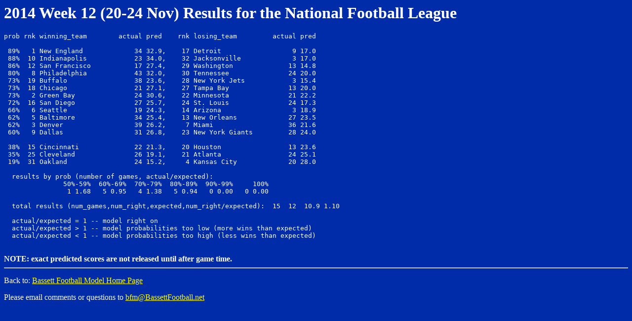

--- FILE ---
content_type: text/html; charset=UTF-8
request_url: https://gmbassett.nfshost.com/football/nfl_14wk12result.html
body_size: 1096
content:

<!-- Google tag (gtag.js) -->
<script async src="https://www.googletagmanager.com/gtag/js?id=G-FLF8TEMEL1"></script>
<script>
  window.dataLayer = window.dataLayer || [];
  function gtag(){dataLayer.push(arguments);}
  gtag('js', new Date());

  gtag('config', 'G-FLF8TEMEL1');
</script>

<TITLE>Bassett Football Model - NFL</TITLE>

<BODY BGCOLOR="#002CAA" TEXT="#FFFFFF"
      LINK="#FFFF00" VLINK="#FF33AA" ALINK="#FFFFFF"> 

<H1> 2014 Week 12 (20-24 Nov) Results
     for the National Football League </H1>
<PRE>
prob rnk winning_team        actual pred    rnk losing_team         actual pred

 89%   1 New England             34 32.9,    17 Detroit                  9 17.0
 88%  10 Indianapolis            23 34.0,    32 Jacksonville             3 17.0
 86%  12 San Francisco           17 27.4,    29 Washington              13 14.8
 80%   8 Philadelphia            43 32.0,    30 Tennessee               24 20.0
 73%  19 Buffalo                 38 23.6,    28 New York Jets            3 15.4
 73%  18 Chicago                 21 27.1,    27 Tampa Bay               13 20.0
 73%   2 Green Bay               24 30.6,    22 Minnesota               21 22.2
 72%  16 San Diego               27 25.7,    24 St. Louis               24 17.3
 66%   6 Seattle                 19 24.3,    14 Arizona                  3 18.9
 62%   5 Baltimore               34 25.4,    13 New Orleans             27 23.5
 62%   3 Denver                  39 26.2,     7 Miami                   36 21.6
 60%   9 Dallas                  31 26.8,    23 New York Giants         28 24.0

 38%  15 Cincinnati              22 21.3,    20 Houston                 13 23.6
 35%  25 Cleveland               26 19.1,    21 Atlanta                 24 25.1
 19%  31 Oakland                 24 15.2,     4 Kansas City             20 28.0

  results by prob (number of games, actual/expected):
               50%-59%  60%-69%  70%-79%  80%-89%  90%-99%     100%
                1 1.68   5 0.95   4 1.38   5 0.94   0 0.00   0 0.00

  total results (num_games,num_right,expected,num_right/expected):  15  12  10.9 1.10

  actual/expected = 1 -- model right on
  actual/expected > 1 -- model probabilities too low (more wins than expected)
  actual/expected < 1 -- model probabilities too high (less wins than expected)
</PRE>
<BR>
<B> NOTE: exact predicted scores are not released until after game time.</B>

<HR>

<P>
Back to:
<A HREF="http://BassettFootball.net"> 
   Bassett Football Model Home Page</A>

<P>
Please email comments or questions to
<A HREF="mailto:bfm@BassettFootball.net">bfm@BassettFootball.net</A>
<P>

